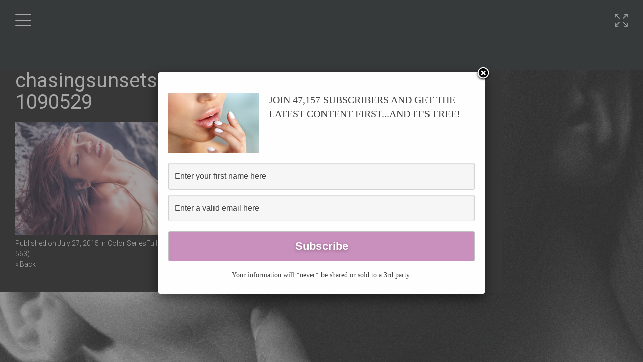

--- FILE ---
content_type: text/css
request_url: https://vanessadamore.com/wp-content/uploads/custom.css?ver=6.8.3
body_size: 9034
content:
	/* SKIN COLORS */	body,	.leftSide_Container {		background:#ffffff;	}	.leftSide_Container .album_item_wrapper .album_item_fadder {		background:rgba(255,255,255, 0.4);	}	.leftSide_Container .album_item_wrapper:hover .album_item_fadder,	.leftSide_Container .album_item_wrapper.active .album_item_fadder {		background:rgba(255,255,255, 0);	}		* {		font-family:Roboto;			}		p, td, div {		color:#ffffff;		font-weight:300;		}	.module_cont hr,	.widget_calendar tfoot {	border-top: #424c50 1px solid;	}	table, th, td {		border: #424c50 1px solid;	}	.module_cont hr.type1 {		border-top: #ffffff 1px solid;	}	.blog_post_preview {		border-bottom:#424c50 1px solid;	}	.module_search .pagerblock li a {		background:#424c50;	}	.module_search .pagerblock li a.current {		background:#ffffff;		color:#1e1e1e;	}	.module_cont hr.type2 {		border-top: #ffffff 1px solid;	}	.shortcode_iconbox p,	.promoblock_wrapper h3,	.dropcap.type1,	.al_listing_content h3 {		color:#ffffff;	}	h1, h2, h3, h4, h5, h6,	h1 span, h2 span, h3 span, h4 span, h5 span, h6 span,	h1 small, h2 small, h3 small, h4 small, h5 small, h6 small,	h1 a, h2 a, h3 a, h4 a, h5 a, h6 a,	.pseudo_stat_count,	.promoblock_wrapper h2,	.dropcap {		color:#ffffff;	}	/*Fonts Families and Sizes*/	p, td, div,	input,	textarea {		font-family:Roboto;		font-weight:300;	}	.recent_posts_content a {		color:#ffffff;	}	a,	.recent_posts_content a:hover {		color:#ffffff;		font-weight:300;	}	a:hover,	.shortcode_iconbox a:hover p,	.content_highlight,	.gallery_likes_add:hover,	.comment-reply-link:after,	.author_name,	.author_name a,	#mc_subheader {		color:#ffffff;	}	.comment-reply-link:hover:after {		color:#ffffff;	}	p, td, div,	blockquote p,	input,		input[type="text"],	input[type="email"],	input[type="password"],	textarea {		font-size:14px;		line-height:21px;	}	.widget_tag_cloud a {		font-size:14px!important;		line-height:21px!important;		}	h1, h2, h3, h4, h5, h6,	h1 span, h2 span, h3 span, h4 span, h5 span, h6 span,	h1 small, h2 small, h3 small, h4 small, h5 small, h6 small,	h1 a, h2 a, h3 a, h4 a, h5 a, h6 a,	h1 a:hover, h2 a:hover, h3 a:hover, h4 a:hover, h5 a:hover, h6 a:hover,	.pseudo_stat_count,	.dropcap {		font-family: Roboto;		font-weight:300;		-moz-osx-font-smoothing:grayscale;		-webkit-font-smoothing:antialiased;		padding:0;	}	h3.headInModule,	.al_listing_content h3,	.sidebar_header {		font-weight:300;	}	h1, h1 span, h1 a, h3.promo_title {		font-size:40px;		line-height:42px;	}	h2, h2 span, h2 a, .pseudo_stat_count {		font-size:36px;		line-height:38px;	}	.bg_title h2 {		font-size:40px;		line-height:42px;		}	h3, h3 span, h3 a, h3 a:hover {		font-size:20px;		line-height:22px;		font-weight:400;	}	h4, h4 span, h4 a {		font-size:14px;		line-height:16px;	}	h5, h5 span, h5 a {		font-size:12px;		line-height:14px;	}	h6, h6 span, h6 a,	.comment_info h6:after {		font-size:11px;		line-height:13px;	}	h1.side_title {		font-size:20px;		line-height:22px;	}	.fullview header.main_header {		top:-140px;	}	/* CSS HERE */	::selection {background:#ffffff!important; color:#ffffff}	::-moz-selection {background:#ffffff!important; color:#ffffff}	input[type="text"],	input[type="email"],	input[type="password"],	textarea {		background:#343434;		color:#ffffff;		-moz-osx-font-smoothing: grayscale;				-webkit-font-smoothing: antialiased;	}	input[type="text"]:focus,	input[type="email"]:focus,	input[type="password"]:focus,	textarea:focus,	.widget_search .search_form:before {		color:#ffffff;	}	input[type="text"]::-webkit-input-placeholder,	input[type="email"]::-webkit-input-placeholder,	input[type="password"]::-webkit-input-placeholder,	textarea::-webkit-input-placeholder {		color: #ffffff;		-webkit-font-smoothing: antialiased;	}	textarea::-moz-placeholder {		color: #ffffff;		opacity: 1;		-moz-osx-font-smoothing: grayscale;	}	input[type="text"]::-moz-placeholder {		color: #ffffff;		opacity: 1;		-moz-osx-font-smoothing: grayscale;	}	input[type="email"]::-moz-placeholder {		color: #ffffff;		opacity: 1;		-moz-osx-font-smoothing: grayscale;	}	input[type="password"]::-moz-placeholder {		color: #ffffff;		opacity: 1;		-moz-osx-font-smoothing: grayscale;	}		input[type="text"]:-ms-input-placeholder,	input[type="email"]:-ms-input-placeholder,	input[type="password"]:-ms-input-placeholder,	textarea:-ms-input-placeholder {		color: #ffffff;	}	input[type="button"],	input[type="reset"],	input[type="submit"],	.widget_tag_cloud a {		color:#ffffff;		background:#424c50;	}	input[type="button"]:hover,	input[type="reset"]:hover,	input[type="submit"]:hover,	.widget_tag_cloud a:hover {		color:#2d2e2e;		background:#a8a5a8;	}		header.main_header {		background:#1f2426;	}	nav.main_nav ul.menu,	nav.main_nav ul.sub-menu,	nav.main_nav:before,	ul.mobile_menu,	.main_nav > div.menu ul {		background:#1f2426;	}	nav.main_nav:before {		/*box-shadow:0 10px 5px #1f2426;*/	}		ul.mobile_menu li a,	nav.main_nav ul.menu li a {		color:#ffffff;		font-weight: 300;		display:block;		font-size: 14px;		line-height: 16px;	}	ul.mobile_menu li a span i,	ul.mobile_menu li a span,	nav.main_nav ul.mobile_menu li a span i,	nav.main_nav ul.mobile_menu li a span {		font-size: 14px;		line-height: 16px;		}	ul.mobile_menu li:hover > a,	ul.mobile_menu li.current-menu-ancestor > a,	ul.mobile_menu li.current-menu-item > a,	ul.mobile_menu li.current-menu-parent > a,	nav.main_nav ul li:hover > a,	nav.main_nav ul li.current-menu-ancestor > a,	nav.main_nav ul li.current-menu-item > a,	nav.main_nav ul li.current-menu-parent > a {		color:#ffffff;	}		#dm_fullscreen .dm_list li,	#dm_fullscreen {		background:#1e1e1e;	}	.justBG {		background:#1e1e1e!important;	}	.fs_gallery_container,	#ajax_slider,	#ajax_slider li {		background-color:#1e1e1e;	}	#dm_fullscreen .dm_list li,	#dm_fullscreen {		color:#1e1e1e;	}	.flickr_widget_wrapper .flickr_badge_image a:before {		background:rgba(30,30,30,0);	}	.flickr_widget_wrapper:hover .flickr_badge_image a:before {		background:rgba(30,30,30,0.7);	}	.flickr_widget_wrapper:hover .flickr_badge_image a:hover:before {		background:rgba(30,30,30,0);	}		blockquote:before,	blockquote.shortcode_blockquote .author,	.team_desc,	a.teamlink:hover i,	.text404,	.pp_notify,	.dm_span_close,	.dm_span_info,	span.fs_span_prev,	span.fs_span_info,	span.fs_span_like,	span.fs_span_next,		.count_title h1,	.count_ico i,	.countdown-amount,	.countdown-period,	.strip-title,	.side_meta span,	.side_meta i,	#ribbon_status .share_text,	#ribbon_status .share_wrapper a,	#ribbon_status .side_meta_item,	#ribbon_status .side_meta_item span,	#ribbon_status .status_left,	#ribbon_status .status_middle,	#ribbon_status .status_middle span,	.widget_calendar caption,	.widget_calendar th,	.page-link {		color:#ffffff;	}	a.shortcode_social_icon:hover i,	.gallery_filter li a:hover,	.gallery_filter li a.current,	.gallery_filter li.selected a {		color:#ffffff!important;	}	a.shortcode_social_icon:hover,	.count_ico {		border-color:#ffffff!important;	}		blockquote.type1:before,	.featured_items_title a:hover,	.fs_blog_title a:hover,	.gallery_filter li a,	.strip-caption,	.page-link span {		color:#ffffff;	}	.site_wrapper,	.vs_page {		background:rgba(30,30,30,1);		}	.img_block {		background-color:#1e1e1e;	}	.img_block .featured_item_fadder,	.gallery_item_wrapper .gallery_fadder,	.grid-gallery-item .gallery_fadder,	.fs_img_block .fs_blog_fadder,	.strip-item .strip-fadder,	.hStrip-item .hStrip-fadder,	.album_item_wrapper .img_block .albums_fadder,	.ribbon_slide.currentStep .slide_fadder {		background:rgba(30,30,30,0);	}	.img_block:hover .featured_item_fadder,	.gallery_item_wrapper:hover .gallery_fadder,	.grid-gallery-item:hover .gallery_fadder,	.fs_img_block:hover .fs_blog_fadder,	.strip-item:hover .strip-fadder,	.strip-item.touchHover .strip-fadder,	.hStrip-item:hover .hStrip-fadder,	.album_item_wrapper .img_block:hover .albums_fadder,	.ribbon_slide .slide_fadder {		background:rgba(30,30,30,0.9);	}	@media only screen and (max-width: 760px) {			.strip-item .strip-fadder,		.hStrip-item .hStrip-text {			background:rgba(30,30,30,0.9);		}			}	.ribbon_list,	.ribbon_list .ribbon_slide,	.ribbon_main_wrapper,	#cols_wrapper {		background:#1e1e1e; 	}	.featured_items .img_block span,	.gallery_item_wrapper span.featured_items_ico,	.fs_img_block .fs_blog_icon,	span.gal_plus_ico,	.album_item_wrapper .img_block span.gal_plus_ico {		border-color:#ffffff;	}	.featured_items .img_block span:before,	.featured_items .img_block span:after,	.gallery_item_wrapper span.featured_items_ico:before,	.gallery_item_wrapper span.featured_items_ico:after,	.fs_img_block .fs_blog_icon:before,	.fs_img_block .fs_blog_icon:after,	.gal_plus_ico:before,	.gal_plus_ico:after {		background:#ffffff;	}	.fs_content_box,	.fs_content_bg {		background:#1f2426;	}	.gallery_filter,	#ribbon_status,	div.filter_label {		background:#2a3033;	}	div.filter_label.even,	.load_more_works {		background:#343b3f;	}		/* PRELOADER */	.preloader,	.fs_bg {		background:#1e1e1e;	}	.preloader span {		color:#ffffff;	}			.preloader_line {		background:#424c50;	}		.preloader_line_bar1,	.preloader_line_bar2 {		background:#ffffff;	}		/*Header Size*/		.strip-menu,	.strip-horizontal,	.fw_grid_gallery {		padding-top: 140px;	}	.fullscreen_blog,	.gallery_albums {		padding-top: 170px;	}	.admin-bar .fw_grid_gallery,	.admin-bar .strip-horizontal {		padding-top: 172px;	}		.admin-bar .gallery_albums,	.admin-bar .fullscreen_blog {		padding-top: 202px;	}